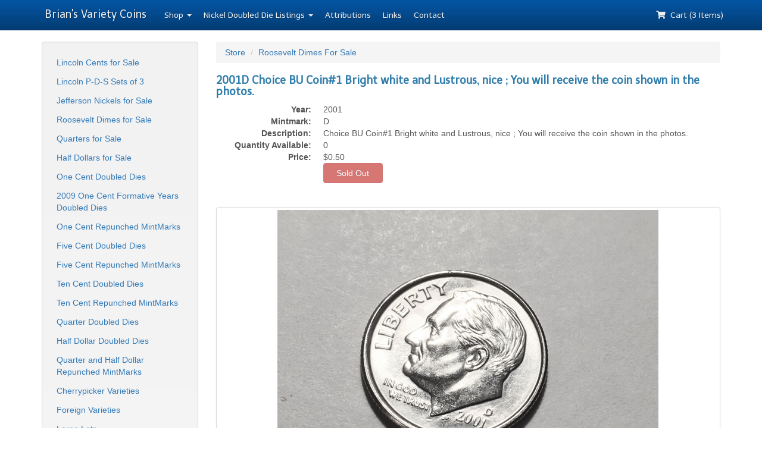

--- FILE ---
content_type: text/html; charset=utf-8
request_url: https://www2.briansvarietycoins.com/shop/view/16990
body_size: 1915
content:
<!DOCTYPE html>
<html>
  <head>
    <title>Brian's Variety Coins - 2001D  Choice BU Coin#1   Bright white and Lustrous, nice ;   You will receive the coin shown in the photos. </title>
    <meta name="viewport" content="width=device-width,initial-scale=1">
    <meta name="csrf-param" content="authenticity_token" />
<meta name="csrf-token" content="-qQHGProuHtycKCp9HTbQFdBMS0axDKjdNdofTy4xnPyRuW03fFGyCmDUcGrhIz70HsbWT6tpwbN8MQXb3mHzw" />

    

    <link rel="stylesheet" href="/assets/application-6ec6955311087ce4ae77baa41c54b6bd3f6575daf39de3369bbafd762ed3380f.css" data-turbo-track="reload" />
    <script src="/assets/application-11ad6f5f5202d035b1def580126dd1314321790c7618b57dbe2f55626bfd0db6.js" data-turbo-track="reload" type="module"></script>
  </head>

  <body>

    <div class="navbar navbar-inverse navbar-fixed-top" role="navigation">
      <div class="container">
        <div class="navbar-header">
          <button type="button" class="navbar-toggle" data-toggle="collapse" data-target=".navbar-collapse">
            <span class="sr-only">Toggle navigation</span>
            <span class="icon-bar"></span>
            <span class="icon-bar"></span>
            <span class="icon-bar"></span>
          </button>
          <a class="navbar-brand" href="/">Brian's Variety Coins</a>
        </div>

        <div class="navbar-collapse collapse">
          <ul class="nav navbar-nav">
            <li class="dropdown">
              <a href="#" class="dropdown-toggle" data-toggle="dropdown">Shop <b class="caret"></b></a>
              <ul class="dropdown-menu">
                <li><a href="/shop/cat/16">Lincoln Cents for Sale</a></li>
                <li><a href="/shop/cat/59">Lincoln P-D-S Sets of 3</a></li>
                <li><a href="/shop/cat/17">Jefferson Nickels for Sale</a></li>
                <li><a href="/shop/cat/18">Roosevelt Dimes for Sale</a></li>
                <li><a href="/shop/cat/56">Quarters for Sale</a></li>
                <li><a href="/shop/cat/57">Half Dollars for Sale</a></li>
                <li class="divider"></li>
                <li><a href="/shop/cat/1">One Cent Doubled Dies</a></li>
                <li><a href="/shop/cat/15">2009 One Cent Formative Years Doubled Dies</a></li>
                <li><a href="/shop/cat/2">One Cent Repunched MintMarks</a></li>
                <li><a href="/shop/cat/3">Five Cent Doubled Dies</a></li>
                <li><a href="/shop/cat/4">Five Cent Repunched MintMarks</a></li>
                <li><a href="/shop/cat/5">Ten Cent Doubled Dies</a></li>
                <li><a href="/shop/cat/6">Ten Cent Repunched MintMarks</a></li>
                <li><a href="/shop/cat/7">Quarter Doubled Dies</a></li>
                <li><a href="/shop/cat/61">Half Dollar Doubled Dies</a></li>
                <li><a href="/shop/cat/21">Quarter and Half Dollar Repunched MintMarks</a></li>
                <li><a href="/shop/cat/19">Cherrypicker Varieties</a></li>
                <li><a href="/shop/cat/58">Foreign Varieties</a></li>
                <li><a href="/shop/cat/20">Large Lots</a></li>
                <li><a href="/shop/cat/8">Lincoln BIE Cents</a></li>
                <li><a href="/shop/cat/9">Mintmark Styles</a></li>
                <li><a href="/shop/cat/11">Full Step Nickels</a></li>
                <li><a href="/shop/cat/10">Errors</a></li>
          <li><a href="/shop/cat/60">Unattributed Doubled Dies</a></li>
          <li><a href="/shop/cat/62">Unidentified Lincoln WRPMs</a></li>
              </ul>
            </li>
            <li class="dropdown">
              <a href="#" class="dropdown-toggle" data-toggle="dropdown"><span class="visible-sm">Listings <b class="caret"></b></span><span class="hidden-sm">Nickel Doubled Die Listings <b class="caret"></b></span></a>
              <ul class="dropdown-menu">
                <li class="dropdown-header">Nickel Doubled Dies</li>
                <li><a href="/listings">1938-Present Doubled Die Listings</a></li>
                <li class="divider"></li>
                <li class="dropdown-header">Ocean in View WDDR</li>
                <li><a href="/listings/cat/7">2005 P Buffalo and OIV Nickel Listings</a></li>
                <li><a href="/listings/cat/8">2005 D Buffalo and OIV Nickel Listings</a></li>
                <li><a href="/listings/cat/10">2005 S Proof Buffalo and OIV Nickel Listings</a></li>
              </ul>
            </li>
            <li><a href="/attributions">Attributions</a></li>
            <li><a href="/links">Links</a></li>
            <li><a href="/contact">Contact</a></li>
          </ul>

          <ul class="nav navbar-nav navbar-right">
            <li><a href="/cart"><i class="fas fa-shopping-cart"></i>&nbsp; Cart (3 Items)</a></li>
          </ul>
        </div><!--/.nav-collapse -->
      </div>
    </div>

    <div class="container" role="main">
      <div class="row">
        <div class="col-sm-4 col-md-3 hidden-xs">
          <div class="well sidebar-nav">
            <ul class="nav nav-list nav-pills nav-stacked" style="padding-left: 0px; padding-right: 0px">
              <li><a href="/shop/cat/16">Lincoln Cents for Sale</a></li>
              <li><a href="/shop/cat/59">Lincoln P-D-S Sets of 3</a></li>
              <li><a href="/shop/cat/17">Jefferson Nickels for Sale</a></li>
              <li><a href="/shop/cat/18">Roosevelt Dimes for Sale</a></li>
              <li><a href="/shop/cat/56">Quarters for Sale</a></li>
              <li><a href="/shop/cat/57">Half Dollars for Sale</a></li>
              <li><a href="/shop/cat/1">One Cent Doubled Dies</a></li>
              <li><a href="/shop/cat/15">2009 One Cent Formative Years Doubled Dies</a></li>
              <li><a href="/shop/cat/2">One Cent Repunched MintMarks</a></li>
              <li><a href="/shop/cat/3">Five Cent Doubled Dies</a></li>
              <li><a href="/shop/cat/4">Five Cent Repunched MintMarks</a></li>
              <li><a href="/shop/cat/5">Ten Cent Doubled Dies</a></li>
              <li><a href="/shop/cat/6">Ten Cent Repunched MintMarks</a></li>
              <li><a href="/shop/cat/7">Quarter Doubled Dies</a></li>
              <li><a href="/shop/cat/61">Half Dollar Doubled Dies</a></li>
              <li><a href="/shop/cat/21">Quarter and Half Dollar Repunched MintMarks</a></li>
              <li><a href="/shop/cat/19">Cherrypicker Varieties</a></li>
              <li><a href="/shop/cat/58">Foreign Varieties</a></li>
              <li><a href="/shop/cat/20">Large Lots</a></li>
              <li><a href="/shop/cat/8">Lincoln BIE Cents</a></li>
              <li><a href="/shop/cat/9">Mintmark Styles</a></li>
              <li><a href="/shop/cat/11">Full Step Nickels</a></li>
              <li><a href="/shop/cat/10">Errors</a></li>
        <li><a href="/shop/cat/60">Unattributed Doubled Dies</a></li>
        <li><a href="/shop/cat/62">Unidentified Lincoln WRPMs</a></li>
            </ul>
          </div>
        </div>

        <div class="col-sm-8 col-md-9 col-xs-12">
      
      
<ul class="breadcrumb">
  <li><a href="/shop">Store</a></li>
  <li><a href="/shop/cat/18">Roosevelt Dimes For Sale</a></li>
</ul>

<h4>2001D  Choice BU Coin#1   Bright white and Lustrous, nice ;   You will receive the coin shown in the photos. </h4>

<dl class="dl-horizontal">
  <dt>Year:</dt>
  <dd>2001</dd>

  <dt>Mintmark:</dt>
  <dd>D</dd>

  <dt>Description:</dt>
  <dd>Choice BU Coin#1   Bright white and Lustrous, nice ;   You will receive the coin shown in the photos. </dd>

  <dt>Quantity Available:</dt>
  <dd>0</dd>

  <dt>Price:</dt>
  <dd>$0.50</dd>

  <dt></dt>
  <dd>
      <button class="btn btn-danger" style="width: 100px;" disabled="disabled">Sold Out</button>
  </dd>
</dl>

<br>

<div class="row">
  <div class="col-sm-12">
    <div class="thumbnail">
      <img src="/system/store_photos/000/056/612/large/IMG_2667.jpg" />
    </div>
  </div>
  <div class="col-sm-12">
    <div class="thumbnail">
      <img src="/system/store_photos/000/056/613/large/IMG_2669.jpg" />
    </div>
  </div>
</div>


        </div>
      </div>

      <hr />

      <footer>
        <p>&copy; 1999-2023 Brian's Variety Coins.</p>
        <p>Email Us At: <a href="mailto:support@briansvarietycoins.com">support@briansvarietycoins.com</a></p>
      </footer>
    </div>
    <script>
      (function(i,s,o,g,r,a,m){i['GoogleAnalyticsObject']=r;i[r]=i[r]||function(){
      (i[r].q=i[r].q||[]).push(arguments)},i[r].l=1*new Date();a=s.createElement(o),
      m=s.getElementsByTagName(o)[0];a.async=1;a.src=g;m.parentNode.insertBefore(a,m)
      })(window,document,'script','//www.google-analytics.com/analytics.js','ga');

      ga('create', 'UA-1099971-1', 'auto');
      ga('send', 'pageview');

    </script>
  </body>
</html>
